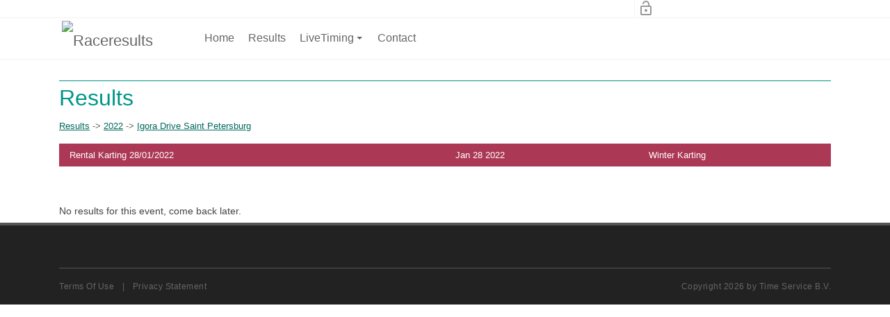

--- FILE ---
content_type: text/html; charset=utf-8
request_url: https://getraceresults.com/Results/organisator/2022?evenement=Igora+Drive+Saint+Petersburg&race=Rental+Karting+28%2F01%2F2022
body_size: 9269
content:
<!DOCTYPE html>
<html  lang="en-US">
<head id="Head">     
        
			    <!-- Global site tag (gtag.js) - Google Analytics -->
<script async src="https://www.googletagmanager.com/gtag/js?id=UA-28134348-2"></script>
<script>
  window.dataLayer = window.dataLayer || [];
  function gtag(){dataLayer.push(arguments);}
  gtag('js', new Date());

  gtag('config', 'UA-28134348-2');
</script>

        
		  
<!--*********************************************-->
<!-- DNN Platform - http://www.dnnsoftware.com   -->
<!-- Copyright (c) 2002-2018, by DNN Corporation -->
<!--*********************************************-->
<meta content="text/html; charset=UTF-8" http-equiv="Content-Type" />
<script type="text/javascript">document.addEventListener("DOMContentLoaded", function(){document.getElementById("dnn_dnnLOGO_hypLogo").href="http://www.timeservice.nl";});</script><title>
	Raceresults > Results
</title><meta id="MetaDescription" name="DESCRIPTION" content="Race results, Live timing en Race Tracker. Live timing and Tracker at Circuits in Europe, the middle-east, Asia, Australia and more." /><meta id="MetaKeywords" name="KEYWORDS" content="Race Results, RaceResults, Raceresults.nu, Live-timing, live timing, tracker, race tracker, TT circuit, Assen, Motorsportarena, Oschersleben, Zolder, Spa, Abu Dhabi, YAS, Dubai, Bahrain, BIC, BUD,  Circuit India ZIC, Zhuhai, SIC, South Korea Circuit, Sepang,DotNetNuke,DNN" /><meta id="MetaGenerator" name="GENERATOR" content="DotNetNuke " /><meta id="MetaRobots" name="ROBOTS" content="INDEX, FOLLOW" /><link href="/DependencyHandler.axd/771eab9f28d2b90308eff47126d59bc3/279/css" type="text/css" rel="stylesheet"/><link href="https://fonts.googleapis.com/icon?family=Material+Icons" type="text/css" rel="stylesheet"/><link href="/DependencyHandler.axd/5b02d9bee78ff08bdef712366460ca79/279/css" type="text/css" rel="stylesheet"/><script src="/DependencyHandler.axd/1c6603449ee6d1bcacc636a45b19cbb8/279/js" type="text/javascript"></script><link rel='SHORTCUT ICON' href='/Portals/2/favicon.ico?ver=2015-06-02-212539-593' type='image/x-icon' /><meta name="viewport" content="width=device-width, initial-scale=1.0" /></head>
<body id="Body">
    
    <form method="post" action="/Results/organisator/2022?evenement=Igora+Drive+Saint+Petersburg&amp;race=Rental+Karting+28%2F01%2F2022" id="Form" enctype="multipart/form-data">
<div class="aspNetHidden">
<input type="hidden" name="__EVENTTARGET" id="__EVENTTARGET" value="" />
<input type="hidden" name="__EVENTARGUMENT" id="__EVENTARGUMENT" value="" />
<input type="hidden" name="__VIEWSTATE" id="__VIEWSTATE" value="08K0HGCcxXspyJqD+Efe8t49RYmMuPqWJiTtYwQ8GYhrW41jyUsh9TNsJj6J4H0ijHHgq/YWQ1wmswwmFQ8+s1/t4SkvIWo4xLP4t053eUhDtRSG0P2NiW2SvNApHCDNdHZwJ9vu0L4DF44Bvbtd+xNnfZXQ2ecYKacm357GVk7jzaYcxIl1G3SEG84iViNqMG70jrWHH3ON1WTvm0Qvr/lYoc4kZBxeIh8mHAqELmzpQzERrwd6jMNIWME4p5YAXN5rVbgXzPH2Ydr63y3xkt9CtW5QUr6hKYt8RNaZyVHLUmCa74mspY9sa3ebdvJc5WjY9eFLO5gy/70vWqEt1CVru370FxtfxZ2tmMBjW2Muq2xePeXW9RPO0OM0aXZ/gcEmxLfNJ4weN4/3XpsOof6NgGTe3RWKQcuuv+SJllCUkHf5xeyePI3UneUP0sRSCtWfxNcdeJk08aAloIpiFyYOj4Lv6hQysAdJErTaksp1EsTzdGpYuXan+Muvz8MsGtoJZX+29ipjtM2uRK63NHe7jKKHwHudBc3h2E6o0nX/5sdAZuUP6RGPC6yP4r7xqmg8aleTDHh4ffEPNycjfBMv/e2qM6Itzh36JJz+PPIQ7O2GNk4wd6QRbH+A+y7aE4UBMMR/6JHKSzK95JNhbk2pxuRIOfRHh05ym4Y2lGCFlNWRaW76DkofmNl+pUfZrM+8fTQlY7SO1vcGnCxYCK3D1pTzyYZeML2OtoHBDagFly09NBQ1db6XA5n5XdSEYOkv/f0ivUBil9qYHPDt+QmRVpAo9mQYFnUVMC+B13dKRyV2+c/8A5geptPcZaUutmVj4+yBM4r2s4HmrShJTF+VhhjWlymFYVJTXVS6bLplxFb3MX/ZyX96rwGH0T5SW1EF5aiFKk21BJ5uKLJKLX24ryGtifrOzFUfPTJMHu1wpqNevPT8b/L+gk8yu1/9BGn5UkN7B1YEJz+eq+0HbXuramCg5gNKaaUjYAChxL3HfQCRJgtOHW4Bj6DJvX5HXsAsJF/b5AHINprmX5/9xLPyg/OfxSXUzmgEn3GS5XYOlqYqDpe3w56jeKh4P2e/ogRJ0L5KdKPvFOOyxRaMgrXxLOrbxL0qoOkN9uXbIPuxLY87SxH5ROPqcWnP9dLSQv1ipf/hUt9yga8g30rF5fmxiyTJ4ExQrN8tAy7/8HwmKhB7aV4I0C3I5iS+CR77uVTw5CuU6HNDpiYxS4Z7Oe7Dke9uFDiCKoWkO+dMRCace0JDPk18ZKyoOgxjYuTvITny/zjj0FSfJdaDLpFNPSMjqOGoIpNW34xdPtVpUZ0qn07IqGiP1OlO69A0UpD7mJhczmG95KRbWwMxDYWSSuH6DR+tbBctYZ5PlroavHL0+ZFFFmcp7OmkeYQyum/cib4Z9eJw7hIU0cLJfmbhgXLS4lSmMblz+19mWRYasEYenvCSZYNECoMAQH1+TFjiTuC10S7nWWcbXVP0fHf5VpOx7M/tH1tKR9WXRVVLi4vUBGdz9tOQwLTSQia6EjySwqbWtlUVCaVU24QX9o654RpA7wrp8QjENLyy8DWtpI8uIoIWuxYtmBydljj4WGk32c9UvQ==" />
</div>

<script type="text/javascript">
//<![CDATA[
var theForm = document.forms['Form'];
if (!theForm) {
    theForm = document.Form;
}
function __doPostBack(eventTarget, eventArgument) {
    if (!theForm.onsubmit || (theForm.onsubmit() != false)) {
        theForm.__EVENTTARGET.value = eventTarget;
        theForm.__EVENTARGUMENT.value = eventArgument;
        theForm.submit();
    }
}
//]]>
</script>


<script src="/WebResource.axd?d=pynGkmcFUV2WEyXRTm9jaOUCAymeFDLAHDX1Bd9_CYoycaFQ4ERF4cus5Yw1&amp;t=638901608248157332" type="text/javascript"></script>


<script src="/ScriptResource.axd?d=NJmAwtEo3IraHT20egUgyaiHngcik6aRXBZ7c9qex8Hjg8dFQzkFQYSzWL4BIO67R-gQqYom5VLHNYyTlj_rjhYuIiH406mqrDTzgl3fzLW5HCQVMlA_jH_DqktuqXPKFXzIBg2&amp;t=5c0e0825" type="text/javascript"></script>
<script src="/ScriptResource.axd?d=dwY9oWetJoIMv0Q2fjzJYexE2aF6h5JfmIf815gsLQM7ozrtCm9qtSzOI_Jbmv6nRWzJcZ-7LwPBkJ9ckJmJo0C_Z6pQu0ll-K3KK45a9d2KgPOioXV-k83StCpsiUE1vxFBrzpgNrdrfAcH0&amp;t=5c0e0825" type="text/javascript"></script>
<div class="aspNetHidden">

	<input type="hidden" name="__VIEWSTATEGENERATOR" id="__VIEWSTATEGENERATOR" value="CA0B0334" />
	<input type="hidden" name="__VIEWSTATEENCRYPTED" id="__VIEWSTATEENCRYPTED" value="" />
	<input type="hidden" name="__EVENTVALIDATION" id="__EVENTVALIDATION" value="3+pzp967lTm7oC7lpIOJwdenvK7Cem5uo2+fW4x5lxahlulPoZ+zAAk/bMR0mFq7TLHgtVKruhrrwifuRItWS29efzsiuDGljuIA7NFwwYm1GbX7ctJERQgzs6cRlsK+a29dvLJb5P41dF2BRAPhtNfduwi4ohAYpzLlb4/DjybNxIqWeQP0J8y9DRRcecrS49ZfsUBYIZikD/S47J27EDfkOJU=" />
</div><script src="/DependencyHandler.axd/14b6194440eb0083972324f40a1348c7/279/js" type="text/javascript"></script>
<script type="text/javascript">
//<![CDATA[
Sys.WebForms.PageRequestManager._initialize('ScriptManager', 'Form', [], [], [], 90, '');
//]]>
</script>

        
        
        

<!--CDF(Css|/Portals/_default/skins/dnncontra/assets/css/bootstrap.min.css|DnnPageHeaderProvider|100)-->
<!--CDF(Css|/Portals/_default/skins/dnncontra/assets/css/smartmenus.css|DnnPageHeaderProvider|100)-->
<!--CDF(Css|/Portals/_default/skins/dnncontra/assets/css/animate.min.css|DnnPageHeaderProvider|100)-->
<!--CDF(Css|/Portals/_default/skins/dnncontra/assets/css/dnncontra.css|DnnPageHeaderProvider|100)-->
<!--CDF(Css|https://fonts.googleapis.com/icon?family=Material+Icons|DnnPageHeaderProvider|100)-->

<!-- Theme pre-defined color scheme -->
<!--CDF(Css|/Portals/_default/skins/dnncontra/assets/css/colors/teal.min.css|DnnPageHeaderProvider|100)-->
<!-- Theme pre-defined color scheme --> 

<!-- Start Header Section -->
<div class="hidden-header"></div>
<header class="header">
    <div class="top-bar">
        <div class="container-fluid">
            <div class="row">
    <div class="col-md-9">
        <ul class="list-inline general-functions">            

    <!-- Search -->
    <!--<li class="list-inline-item text-xs-center btn-group">
        <a href="#"><i class="material-icons" data-toggle="modal" data-target="#searchModal">search</i></a>        
    </li>--><!-- ./Search -->
    
	

    <!-- Login -->
    <li class="list-inline-item text-xs-center">
        
<div id="dnn_dnnLogin_loginGroup" class="loginGroup">
    <a id="dnn_dnnLogin_enhancedLoginLink" class="LoginLink" rel="nofollow" onclick="return dnnModal.show(&#39;https://getraceresults.com/Login?returnurl=/Results/organisator/2022?evenement=Igora+Drive+Saint+Petersburg&amp;race=Rental+Karting+28%252F01%252F2022&amp;popUp=true&#39;,/*showReturn*/true,300,650,true,&#39;&#39;)" href="https://getraceresults.com/Login?returnurl=%2fResults%2forganisator%2f2022%3fevenement%3dIgora%2bDrive%2bSaint%2bPetersburg%26race%3dRental%2bKarting%2b28%252F01%252F2022"><i class="material-icons">lock_open</i></a>
</div>
    </li><!-- ./Login -->

    
        <!-- Register -->
        <li class="list-inline-item text-xs-center">
            

        </li>
    

</ul>

 
    </div>
</div><!-- ./row --> 
        </div><!-- ./container -->
    </div><!-- ./top-bar -->


    <!--<nav class="navbar navbar-full navbar-contra navbar-light">-->
    <div class="menu-bar">
        <nav class="contra-nav container" role="navigation">
    <input id="main-menu-state" type="checkbox" />
    <label class="main-menu-btn" for="main-menu-state">
        <span class="main-menu-btn-icon"></span> Toggle main menu visibility
    </label>

    <div class="nav-brand"><a id="dnn_dnnLOGO_hypLogo" title="Raceresults" href="https://getraceresults.com/"><img id="dnn_dnnLOGO_imgLogo" src="/Portals/2/Time%20Service%20logo%20raceresults.png?ver=2015-06-02-211521-123" alt="Raceresults" /></a></div>
    

<!-- ./ helper -->



            <ul id="main-menu" class="sm sm-contra">
                    <li><a href="https://getraceresults.com/" class=" " >Home</a></li>                    
                    <li><a href="https://getraceresults.com/Results" class="current " >Results</a></li>                    
                    <li>
                        <a href="https://getraceresults.com/LiveTiming" class=" " >LiveTiming</a>
                                <ul>
                    <li><a href="https://livetiming.getraceresults.com/demo" class=" " target=_blank>Demo</a></li>
                    <li><a href="https://livetiming.getraceresults.com/demo2" class=" " target=_blank>Demo2</a></li>
                    <li><a href="https://livetiming.getraceresults.com/24hseries" class=" " target=_blank>24H series</a></li>
                    <li><a href="https://livetiming.getraceresults.com/autodromodoalgarve" class=" " target=_blank>Autodromo Internacional Algarve</a></li>
                    <li><a href="https://livetiming.getraceresults.com/bahrain" class=" " target=_blank>Bahrain International Circuit</a></li>
                    <li><a href="https://livetiming.getraceresults.com/buddh" class=" " target=_blank>Buddh circuit - India</a></li>
                    <li><a href="https://livetiming.getraceresults.com/dubaiautodrome" class=" " target=_blank>Dubai Autodrome</a></li>
                    <li><a href="https://livetiming.getraceresults.com/oschersleben" class=" " target=_blank>Oschersleben - Germany</a></li>
                    <li><a href="https://livetiming.getraceresults.com/oschersleben-karttrack" class=" " target=_blank>Oschersleben KartTrack - Germany</a></li>
                    <li><a href="https://livetiming.getraceresults.com/redbullring" class=" " target=_blank>Red Bull Ring Austria</a></li>
                    <li><a href="https://livetiming.getraceresults.com/spa" class=" " target=_blank>Spa Francorchamps - Belgium</a></li>
                    <li><a href="https://livetiming.getraceresults.com/assen" class=" " target=_blank>TT-Circuit Assen - Netherlands</a></li>
                    <li><a href="https://livetiming.getraceresults.com/abudhabi" class=" " target=_blank>Yas Marina - U.A.E.</a></li>
                    <li><a href="https://livetiming.getraceresults.com/zandvoort" class=" " target=_blank>Zandvoort - Netherlands</a></li>
                    <li><a href="https://livetiming.getraceresults.com/zolder" class=" " target=_blank>Zolder - Belgium</a></li>
        </ul>

                    </li>                 
                    <li><a href="https://getraceresults.com/Contact" class=" " >Contact</a></li>                    
<!-- ./ for loop -->
        </ul>
<!-- ./ node count -->



</nav>

<script>
    // SmartMenus init
    $(function () {
        $('#main-menu').smartmenus({
            subMenusSubOffsetX: 1,
            subMenusSubOffsetY: -8
        });
    });

    // SmartMenus mobile menu toggle button
    $(function () {
        var $mainMenuState = $('#main-menu-state');
        if ($mainMenuState.length) {
            // animate mobile menu
            $mainMenuState.change(function (e) {
                var $menu = $('#main-menu');
                if (this.checked) {
                    $menu.hide().slideDown(250, function () { $menu.css('display', ''); });
                } else {
                    $menu.show().slideUp(250, function () { $menu.css('display', ''); });
                }
            });
            // hide mobile menu beforeunload
            $(window).bind('beforeunload unload', function () {
                if ($mainMenuState[0].checked) {
                    $mainMenuState[0].click();
                }
            });
        }
    });
</script> 
    </div>
    <!--</nav>  ./navbar -->
</header><!-- ./Header -->

<!-- Start Slider area -->
<div id="dnn_sliderPane" class="DNNEmptyPane"></div>
<!-- ./Slider area --> 


<div id="content-areas">
    <div class="container">
        <div class="row"><div class="col-md-12"><div id="dnn_ContentPane"><div class="DnnModule DnnModule-Results DnnModule-684"><a name="684"></a>

<div class="contraC main">
    <h2><span id="dnn_ctr684_dnnTITLE_titleLabel" class="Head">Results</span>


</h2>
    <div id="dnn_ctr684_ContentPane" class="contentpane"><!-- Start_Module_684 --><div id="dnn_ctr684_ModuleContent" class="DNNModuleContent ModResultsC">
	<input name="dnn$ctr684$ViewResults$inputOrganisator" type="hidden" id="dnn_ctr684_ViewResults_inputOrganisator" value="2022" />
<input name="dnn$ctr684$ViewResults$inputEvenement" type="hidden" id="dnn_ctr684_ViewResults_inputEvenement" value="Igora+Drive+Saint+Petersburg" />
<input name="dnn$ctr684$ViewResults$inputRace" type="hidden" id="dnn_ctr684_ViewResults_inputRace" value="Rental+Karting+28%2f01%2f2022" />
<div id="dnn_ctr684_ViewResults_PnlResults" class="ResultsContainer">
		
    <div class="container-fluid">
        <div class="row">
            <div class="resultsBreadcrumbs">
                <a id="dnn_ctr684_ViewResults_LnkHome" href="https://getraceresults.com/Results">Results</a><span id="dnn_ctr684_ViewResults_LblSep1"> -> </span><a id="dnn_ctr684_ViewResults_LnkYear" href="https://getraceresults.com/Results/organisator/2022/evenement/null/race/null">2022</a><span id="dnn_ctr684_ViewResults_LblSep2"> -> </span><a id="dnn_ctr684_ViewResults_LnkOrganisor" href="https://getraceresults.com/Results/organisator/2022/race/null?evenement=Igora+Drive+Saint+Petersburg">Igora Drive Saint Petersburg</a>
            </div>
        </div>
		<div class="row">
                <span id="dnn_ctr684_ViewResults_LblScherm"></span>
            </div>

        <div class="row">
            
        </div>
        <div class="row">
            
        </div>
    </div>

    <div id="dnn_ctr684_ViewResults_pnlResultsHeader" class="ResultsHeaderContainer">
			
        <div class="container-fluid">
            <div id="dnn_ctr684_ViewResults_ResultsHeader" class="row ResultsHeader">
				
				<div class="col-6">
					<span id="dnn_ctr684_ViewResults_lblEventName">Rental Karting 28/01/2022</span>
				</div>
				<div class="col-3">
					<span id="dnn_ctr684_ViewResults_lblDate">Jan 28 2022</span>
				</div>
				<div class="col-3">
					<span id="dnn_ctr684_ViewResults_lblCircuit">Winter Karting</span>
				</div>
            </div>
            <div>
                <!--
                <div class="float-left">
                    <img id="dnn_ctr684_ViewResults_HyperLinkPdfEventImage" title="Download the results of this event" src="../../DesktopModules/Results/pdficon_medium.png" />
                    <a id="dnn_ctr684_ViewResults_HyperLinkPdfEvent" class="buttonDownload" href="https://getraceresults.com/Results/eventid/119e0ca8-4a01-44d2-ad46-2303c9edd813/pdf/true" target="_blank">Download the results of this event</a>
                </div>
                -->
                <div class="float-right">
                    
                    
                    
                    
                </div>
            </div>
            <div class="clearfix">
                <br/>
				<br/>
            </div>
        </div>
    
		</div>
    
    
     

    <span id="dnn_ctr684_ViewResults_lblNoResults" class="Normal">No results for this event, come back later.</span>
    

	</div>










</div><!-- End_Module_684 --></div>
</div>
</div></div></div></div>
    </div><!-- End : Content Pane -->
    <section id="home-slider">

</section><!-- ./home-slider -->

<div class="container-fluid">
    <div class="row"><div id="dnn_TopAPane" class="col-md-12 DNNEmptyPane"></div></div>
</div>
<div class="container">
    <div class="row"><div id="dnn_TopBPane" class="col-md-12 DNNEmptyPane"></div></div>
</div>

<div class="container-fluid">
    <div class="row"><div id="dnn_Full_ScreenA_Pane" class="col-md-12 DNNEmptyPane"></div></div>
</div>

<div class="container">
    <div class="row"><div id="dnn_TopCPane" class="col-md-12 DNNEmptyPane"></div></div>
</div>

<div class="container">
    <div class="row"><div id="dnn_Bottom_Pane" class="col-md-12 DNNEmptyPane"></div></div>
</div>

<div class="container-fluid">
    <div class="row"><div id="dnn_Full_Bottom_Pane" class="col-md-12 DNNEmptyPane"></div></div>
</div>
</div> <!-- ./content-areas -->

<!-- Start Footer -->
<footer>
    <div class="container">
        <div class="row flex-items-xs-bottom">
    <div id="dnn_Footer_1_Pane" class="col-sm DNNEmptyPane"></div>
    <div id="dnn_Footer_2_Pane" class="col-sm DNNEmptyPane"></div>
    <div id="dnn_Footer_3_Pane" class="col-sm DNNEmptyPane"></div>
    <div id="dnn_Footer_4_Pane" class="col-sm DNNEmptyPane"></div>
    <!--
    <div class="col-xs">1 of three columns</div>
    <div class="col-xs">2 of three columns</div>
    <div class="col-xs">3 of three columns</div>
    <div class="col-xs">4 of three columns</div>
    -->
</div><!-- ./row --><div class="copyright-section">
    <div class="row flex-items-xs-bottom">
        <div class="col-sm text-xs-center text-sm-left">
            <ul class="list-inline">
                <li class="list-inline-item"><a id="dnn_dnnTerms_hypTerms" class="SkinObject" rel="nofollow" href="https://getraceresults.com/Terms">Terms Of Use</a></li>
                <li class="list-inline-item">|</li>
                <li class="list-inline-item"><a id="dnn_dnnPrivacy_hypPrivacy" class="SkinObject" rel="nofollow" href="https://getraceresults.com/Privacy">Privacy Statement</a></li>		    
            </ul>
        </div>
        <div class="col-sm text-xs-center text-sm-right"><span id="dnn_dnnCopyright_lblCopyright" class="SkinObject">Copyright 2026 by Time Service B.V.</span>
</div>
    </div><!-- ./row -->
</div> 
    </div>    
</footer><!-- ./Footer -->

<div class="modal fade" id="searchModal" tabindex="-1" role="dialog" aria-labelledby="searchModalLabel" aria-hidden="true">
    <div class="modal-dialog" role="document">
        <div class="modal-content">
            <div class="modal-header">
                <h5 class="modal-title" id="searchModalLabel">Search</h5>
                <button type="button" class="close" data-dismiss="modal" aria-label="Close">
                    <span aria-hidden="true">&times;</span>
                </button>
            </div><!-- ./modal-header -->
            <div class="modal-body">
                <div class="search">
                    <span id="dnn_dnnSearch_ClassicSearch">
    
    
    <span class="searchInputContainer" data-moreresults="See More Results" data-noresult="No Results Found">
        <input name="dnn$dnnSearch$txtSearch" type="text" maxlength="255" size="20" id="dnn_dnnSearch_txtSearch" class="NormalTextBox" aria-label="Search" autocomplete="off" placeholder="Search..." />
        <a class="dnnSearchBoxClearText" title="Clear search text"></a>
    </span>
    <a id="dnn_dnnSearch_cmdSearch" class="SearchButton" href="javascript:__doPostBack(&#39;dnn$dnnSearch$cmdSearch&#39;,&#39;&#39;)">Search</a>
</span>


<script type="text/javascript">
    $(function() {
        if (typeof dnn != "undefined" && typeof dnn.searchSkinObject != "undefined") {
            var searchSkinObject = new dnn.searchSkinObject({
                delayTriggerAutoSearch : 400,
                minCharRequiredTriggerAutoSearch : 2,
                searchType: 'S',
                enableWildSearch: true,
                cultureCode: 'en-US',
                portalId: -1
                }
            );
            searchSkinObject.init();
            
            
            // attach classic search
            var siteBtn = $('#dnn_dnnSearch_SiteRadioButton');
            var webBtn = $('#dnn_dnnSearch_WebRadioButton');
            var clickHandler = function() {
                if (siteBtn.is(':checked')) searchSkinObject.settings.searchType = 'S';
                else searchSkinObject.settings.searchType = 'W';
            };
            siteBtn.on('change', clickHandler);
            webBtn.on('change', clickHandler);
            
            
        }
    });
</script>

                </div>
            </div><!-- ./modal-body -->
        </div><!-- ./modal-content -->
    </div><!-- ./modal-dialog -->
</div> <!-- ./modal --> 

<!-- Go To Top Link -->
<a href="#" class="back-to-top"><i class="fa fa-angle-up"></i></a>   

<!--CDF(Javascript|/Portals/_default/skins/dnncontra/assets/js/popper.min.js|DnnFormBottomProvider|100)-->
<!--CDF(Javascript|/Portals/_default/skins/dnncontra/assets/js/bootstrap.min.js|DnnFormBottomProvider|100)-->
<!--CDF(Javascript|/Portals/_default/skins/dnncontra/assets/js/jquery.smartmenus.js|DnnFormBottomProvider|100)-->
<!--CDF(Javascript|/Portals/_default/skins/dnncontra/assets/js/utils.js|DnnFormBottomProvider|100)-->
<!--CDF(Javascript|/Portals/_default/skins/dnncontra/assets/js/dnncontra.js|DnnFormBottomProvider|100)-->
        <input name="ScrollTop" type="hidden" id="ScrollTop" />
        <input name="__dnnVariable" type="hidden" id="__dnnVariable" autocomplete="off" value="`{`__scdoff`:`1`,`sf_siteRoot`:`/`,`sf_tabId`:`115`}" />
        <input name="__RequestVerificationToken" type="hidden" value="EfHM0NBrGZCu_AJBhwUebZaZOT0AEM9rxajNZ0tZcUBH4KvDu2jDy2RSS4gkbgRH7olZow2" /><script src="/DependencyHandler.axd/a6a9148ca614d774c668c0b470b29044/279/js" type="text/javascript"></script>
    </form>
    <!--CDF(Javascript|/js/dnncore.js|DnnBodyProvider|100)--><!--CDF(Javascript|/js/dnn.modalpopup.js|DnnBodyProvider|50)--><!--CDF(Css|/Resources/Shared/stylesheets/dnndefault/7.0.0/default.css|DnnPageHeaderProvider|5)--><!--CDF(Css|/Portals/_default/skins/dnncontra/skin.css|DnnPageHeaderProvider|15)--><!--CDF(Css|/DesktopModules/Results/module.css|DnnPageHeaderProvider|10)--><!--CDF(Css|/DesktopModules/Results/module.css|DnnPageHeaderProvider|10)--><!--CDF(Css|/Resources/Search/SearchSkinObjectPreview.css|DnnPageHeaderProvider|10)--><!--CDF(Javascript|/Resources/Search/SearchSkinObjectPreview.js|DnnBodyProvider|100)--><!--CDF(Javascript|/js/dnn.js|DnnBodyProvider|12)--><!--CDF(Javascript|/js/dnn.servicesframework.js|DnnBodyProvider|100)--><!--CDF(Javascript|/Resources/Shared/Scripts/jquery/jquery.hoverIntent.min.js|DnnBodyProvider|55)--><!--CDF(Javascript|/Resources/libraries/jQuery-UI/01_12_01/jquery-ui.js|DnnPageHeaderProvider|10)--><!--CDF(Javascript|/Resources/libraries/jQuery/03_02_01/jquery.js|DnnPageHeaderProvider|5)--><!--CDF(Javascript|/Resources/libraries/jQuery-Migrate/03_00_00/jquery-migrate.js|DnnPageHeaderProvider|6)-->
    
</body>
</html>


--- FILE ---
content_type: text/css
request_url: https://getraceresults.com/DependencyHandler.axd/5b02d9bee78ff08bdef712366460ca79/279/css
body_size: 824
content:

body{color:#666}h2,h4,h6{color:#009688}.top-bar{background-color:white;border-bottom:1px solid #f2f2f2}.top-bar a{color:#999999}.top-bar a:hover{color:#009688}.top-bar .contact-details li a{color:#999999}.top-bar .contact-details li a:before{color:#999999}.top-bar .general-functions .dropdown-menu{border-color:#f2f2f2;background-color:#f2f2f2}.top-bar .general-functions li .material-icons{border-left:1px solid #f2f2f2}.top-bar .general-functions li:last-child a .material-icons{border-right:1px solid #f2f2f2}.top-bar .general-functions li .notification-holder .buttonGroup li{border-left:1px solid #f2f2f2}.top-bar .general-functions li .notification-holder .buttonGroup .userNotifications span{background:#009688;color:white}.top-bar .general-functions li .message-holder .buttonGroup .userMessages span{background:#009688;color:white}.top-bar .general-functions li .profile-holder .buttonGroup li{border-left:1px solid #f2f2f2}.top-bar .general-functions li .profile-holder .buttonGroup .userProfileImg{border-right:solid 1px #f2f2f2}.menu-bar{background-color:white;border-bottom:1px solid #f2f2f2}.page-banner{border-bottom:solid 1px #f2f2f2}.page-banner h2{color:#666}.search .searchInputContainer{border:solid 1px #999999}.search ul.searchSkinObjectPreview{border:1px solid #999999}.search ul.searchSkinObjectPreview>li{border-top:1px solid #999999}.search ul.searchSkinObjectPreview>li.searchSkinObjectPreview_group{background-color:white;color:#999999}footer{background-color:#222222;border-top:4px solid #555555;color:#666666}footer .copyright-section{border-top:1px solid #555555}footer p{color:#666666}footer a:active,footer a:focus,footer a:link,footer a:visited{color:#666666}footer a:hover{color:#009688}.contraC .contentpane ul.list-inline li a{background-color:#999999;color:#f2f2f2}.contraC .contentpane ul.list-inline li a:hover{background-color:#009688}.contraC .contentpane a,.contraC .contentpane a:active,.contraC .contentpane a:link,.contraC .contentpane a:visited,a:focus{color:#00695c }.contraC .contentpane a:hover{color:#009688}.btn-round,.btn-round i{color:#f2f2f2}.btn-square,.btn-square i{color:#f2f2f2}.nav-brand a{color:#666666}#main-menu:before{background:#4b4a73}.main-menu-btn-icon,.main-menu-btn-icon:after,.main-menu-btn-icon:before{background:#666666}.sm-contra a,.sm-contra a:active,.sm-contra a:focus,.sm-contra a:hover{color:#666666}.sm-contra li{border-top:1x solid #f2f2f2}.sm-contra>li:hover{border-bottom:solid 1px #009688}.sm-contra ul{background:rgba(162,162,162,0.1)}.contraC h1.arrow:before,.contraC h3.arrow:before,.contraC h5.arrow:before{color:#009688}.contraC h2.arrow:before,.contraC h4.arrow:before,.contraC h6.arrow:before{color:#666}.contraC h1.circle:before,.contraC h3.circle:before,.contraC h5.circle:before{color:#009688}.contraC h2.circle:before,.contraC h4.circle:before,.contraC h6.circle:before{color:#666}.contraC h1.lined,.contraC h2.lined,.contraC h3.lined{border-bottom:solid 1px #009688}.contraC h4.lined,.contraC h5.lined,.contraC h6.lined{border-bottom:solid 1px #666}@media (min-width:768px){.sm-contra ul{background:rgba(162,162,162,0.1)}.sm-contra a,.sm-contra a.highlighted,.sm-contra a:active,.sm-contra a:focus,.sm-contra a:hover{color:#666666}.sm-contra a.disabled,.sm-contra a:active,.sm-contra a:focus,.sm-contra a:hover{color:#009688}.sm-contra a span.sub-arrow{border-color:#666666 transparent transparent transparent}.sm-contra>li>ul:after{border-color:transparent transparent white transparent}.sm-contra ul{border:1px solid #f2f2f2;background:white}.sm-contra ul a,.sm-contra ul a.highlighted,.sm-contra ul a:active,.sm-contra ul a:focus,.sm-contra ul a:hover{color:#666666}.sm-contra ul a.highlighted,.sm-contra ul a:active,.sm-contra ul a:focus,.sm-contra ul a:hover{color:#009688;background:#eeeeee}.sm-contra ul a.current{color:#009688}.sm-contra ul a.disabled{background:white;color:#cccccc}.sm-contra ul a span.sub-arrow{border-color:transparent transparent transparent #666666}.sm-contra span.scroll-down,.sm-contra span.scroll-up{background:white}.sm-contra span.scroll-down:hover,.sm-contra span.scroll-up:hover{background:#eeeeee}.sm-contra span.scroll-up:hover span.scroll-down-arrow,.sm-contra span.scroll-up:hover span.scroll-up-arrow{border-color:transparent transparent #009688 transparent}.sm-contra span.scroll-down:hover span.scroll-down-arrow{border-color:#009688 transparent transparent transparent}.sm-contra span.scroll-down-arrow,.sm-contra span.scroll-up-arrow{border-color:transparent transparent #666666 transparent}.sm-contra span.scroll-down-arrow{border-color:#666666 transparent transparent transparent}.sm-contra.sm-rtl.sm-vertical a span.sub-arrow{border-color:transparent #666666 transparent transparent}.sm-contra.sm-rtl ul a span.sub-arrow{border-color:transparent #666666 transparent transparent}.sm-contra.sm-vertical a.highlighted,.sm-contra.sm-vertical a:active,.sm-contra.sm-vertical a:focus,.sm-contra.sm-vertical a:hover{background:white}.sm-contra.sm-vertical a.disabled{background:#eeeeee}.sm-contra.sm-vertical a span.sub-arrow{border-color:transparent transparent transparent #666666}.sm-contra.sm-vertical a span.sub-arrow{}.sm-contra.sm-vertical ul a.highlighted,.sm-contra.sm-vertical ul a:active,.sm-contra.sm-vertical ul a:focus,.sm-contra.sm-vertical ul a:hover{background:#eeeeee}.sm-contra.sm-vertical ul a.disabled{background:white}}.contraC .contentpane ul.angle-double-list li:before,.contraC .contentpane ul.arrow-circle-list li:before,.contraC .contentpane ul.arrow-list li:before,.contraC .contentpane ul.caret-list li:before,.contraC .contentpane ul.caret-square-list li:before,.contraC .contentpane ul.chevron-circle-list li:before,.contraC .contentpane ul.chevron-list li:before,.contraC .contentpane ul.cross-circle-list li:before,.contraC .contentpane ul.cross-list li:before,.contraC .contentpane ul.link-list li:before,.contraC .contentpane ul.tick-circle-list li:before,.contraC .contentpane ul.tick-list li:before{color:#009688}
